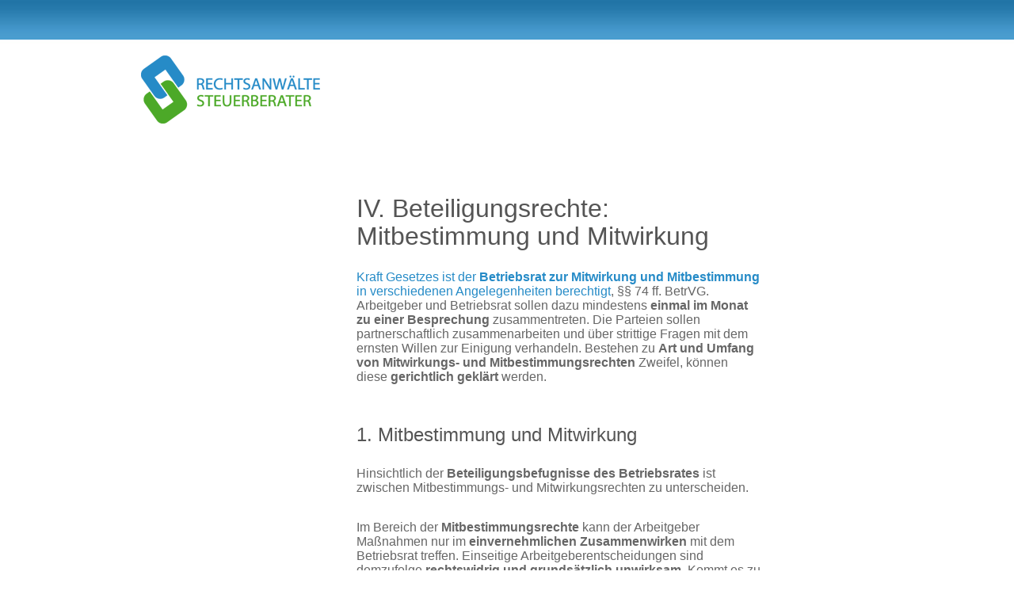

--- FILE ---
content_type: text/html; charset=UTF-8
request_url: https://www.rechtsanwaelte-steuerberater.org/beteiligungsrechte
body_size: 7092
content:
<!DOCTYPE html PUBLIC "-//W3C//DTD XHTML 1.1//EN" "http://www.w3.org/TR/xhtml11/DTD/xhtml11.dtd">
<html xmlns="http://www.w3.org/1999/xhtml">

<head profile="http://gmpg.org/xfn/11">
<meta http-equiv="Content-Type" content="text/html; charset=UTF-8" />

<title> &raquo; IV. Beteiligungsrechte: Mitbestimmung und Mitwirkung</title>

<link rel="stylesheet" href="https://www.rechtsanwaelte-steuerberater.org/wp-content/themes/_cms/style.css" type="text/css" media="all" /><link rel="stylesheet" href="https://www.rechtsanwaelte-steuerberater.org/wp-content/themes/_cms/js/fancybox/jquery.fancybox-1.2.6.css" type="text/css" media="screen" />

<meta name='robots' content='max-image-preview:large' />
<script type="text/javascript">
window._wpemojiSettings = {"baseUrl":"https:\/\/s.w.org\/images\/core\/emoji\/14.0.0\/72x72\/","ext":".png","svgUrl":"https:\/\/s.w.org\/images\/core\/emoji\/14.0.0\/svg\/","svgExt":".svg","source":{"concatemoji":"https:\/\/www.rechtsanwaelte-steuerberater.org\/wp-includes\/js\/wp-emoji-release.min.js?ver=6.1.9"}};
/*! This file is auto-generated */
!function(e,a,t){var n,r,o,i=a.createElement("canvas"),p=i.getContext&&i.getContext("2d");function s(e,t){var a=String.fromCharCode,e=(p.clearRect(0,0,i.width,i.height),p.fillText(a.apply(this,e),0,0),i.toDataURL());return p.clearRect(0,0,i.width,i.height),p.fillText(a.apply(this,t),0,0),e===i.toDataURL()}function c(e){var t=a.createElement("script");t.src=e,t.defer=t.type="text/javascript",a.getElementsByTagName("head")[0].appendChild(t)}for(o=Array("flag","emoji"),t.supports={everything:!0,everythingExceptFlag:!0},r=0;r<o.length;r++)t.supports[o[r]]=function(e){if(p&&p.fillText)switch(p.textBaseline="top",p.font="600 32px Arial",e){case"flag":return s([127987,65039,8205,9895,65039],[127987,65039,8203,9895,65039])?!1:!s([55356,56826,55356,56819],[55356,56826,8203,55356,56819])&&!s([55356,57332,56128,56423,56128,56418,56128,56421,56128,56430,56128,56423,56128,56447],[55356,57332,8203,56128,56423,8203,56128,56418,8203,56128,56421,8203,56128,56430,8203,56128,56423,8203,56128,56447]);case"emoji":return!s([129777,127995,8205,129778,127999],[129777,127995,8203,129778,127999])}return!1}(o[r]),t.supports.everything=t.supports.everything&&t.supports[o[r]],"flag"!==o[r]&&(t.supports.everythingExceptFlag=t.supports.everythingExceptFlag&&t.supports[o[r]]);t.supports.everythingExceptFlag=t.supports.everythingExceptFlag&&!t.supports.flag,t.DOMReady=!1,t.readyCallback=function(){t.DOMReady=!0},t.supports.everything||(n=function(){t.readyCallback()},a.addEventListener?(a.addEventListener("DOMContentLoaded",n,!1),e.addEventListener("load",n,!1)):(e.attachEvent("onload",n),a.attachEvent("onreadystatechange",function(){"complete"===a.readyState&&t.readyCallback()})),(e=t.source||{}).concatemoji?c(e.concatemoji):e.wpemoji&&e.twemoji&&(c(e.twemoji),c(e.wpemoji)))}(window,document,window._wpemojiSettings);
</script>
<style type="text/css">
img.wp-smiley,
img.emoji {
	display: inline !important;
	border: none !important;
	box-shadow: none !important;
	height: 1em !important;
	width: 1em !important;
	margin: 0 0.07em !important;
	vertical-align: -0.1em !important;
	background: none !important;
	padding: 0 !important;
}
</style>
	<link rel='stylesheet' id='wp-block-library-css' href='https://www.rechtsanwaelte-steuerberater.org/wp-includes/css/dist/block-library/style.min.css?ver=6.1.9' type='text/css' media='all' />
<link rel='stylesheet' id='classic-theme-styles-css' href='https://www.rechtsanwaelte-steuerberater.org/wp-includes/css/classic-themes.min.css?ver=1' type='text/css' media='all' />
<style id='global-styles-inline-css' type='text/css'>
body{--wp--preset--color--black: #000000;--wp--preset--color--cyan-bluish-gray: #abb8c3;--wp--preset--color--white: #ffffff;--wp--preset--color--pale-pink: #f78da7;--wp--preset--color--vivid-red: #cf2e2e;--wp--preset--color--luminous-vivid-orange: #ff6900;--wp--preset--color--luminous-vivid-amber: #fcb900;--wp--preset--color--light-green-cyan: #7bdcb5;--wp--preset--color--vivid-green-cyan: #00d084;--wp--preset--color--pale-cyan-blue: #8ed1fc;--wp--preset--color--vivid-cyan-blue: #0693e3;--wp--preset--color--vivid-purple: #9b51e0;--wp--preset--gradient--vivid-cyan-blue-to-vivid-purple: linear-gradient(135deg,rgba(6,147,227,1) 0%,rgb(155,81,224) 100%);--wp--preset--gradient--light-green-cyan-to-vivid-green-cyan: linear-gradient(135deg,rgb(122,220,180) 0%,rgb(0,208,130) 100%);--wp--preset--gradient--luminous-vivid-amber-to-luminous-vivid-orange: linear-gradient(135deg,rgba(252,185,0,1) 0%,rgba(255,105,0,1) 100%);--wp--preset--gradient--luminous-vivid-orange-to-vivid-red: linear-gradient(135deg,rgba(255,105,0,1) 0%,rgb(207,46,46) 100%);--wp--preset--gradient--very-light-gray-to-cyan-bluish-gray: linear-gradient(135deg,rgb(238,238,238) 0%,rgb(169,184,195) 100%);--wp--preset--gradient--cool-to-warm-spectrum: linear-gradient(135deg,rgb(74,234,220) 0%,rgb(151,120,209) 20%,rgb(207,42,186) 40%,rgb(238,44,130) 60%,rgb(251,105,98) 80%,rgb(254,248,76) 100%);--wp--preset--gradient--blush-light-purple: linear-gradient(135deg,rgb(255,206,236) 0%,rgb(152,150,240) 100%);--wp--preset--gradient--blush-bordeaux: linear-gradient(135deg,rgb(254,205,165) 0%,rgb(254,45,45) 50%,rgb(107,0,62) 100%);--wp--preset--gradient--luminous-dusk: linear-gradient(135deg,rgb(255,203,112) 0%,rgb(199,81,192) 50%,rgb(65,88,208) 100%);--wp--preset--gradient--pale-ocean: linear-gradient(135deg,rgb(255,245,203) 0%,rgb(182,227,212) 50%,rgb(51,167,181) 100%);--wp--preset--gradient--electric-grass: linear-gradient(135deg,rgb(202,248,128) 0%,rgb(113,206,126) 100%);--wp--preset--gradient--midnight: linear-gradient(135deg,rgb(2,3,129) 0%,rgb(40,116,252) 100%);--wp--preset--duotone--dark-grayscale: url('#wp-duotone-dark-grayscale');--wp--preset--duotone--grayscale: url('#wp-duotone-grayscale');--wp--preset--duotone--purple-yellow: url('#wp-duotone-purple-yellow');--wp--preset--duotone--blue-red: url('#wp-duotone-blue-red');--wp--preset--duotone--midnight: url('#wp-duotone-midnight');--wp--preset--duotone--magenta-yellow: url('#wp-duotone-magenta-yellow');--wp--preset--duotone--purple-green: url('#wp-duotone-purple-green');--wp--preset--duotone--blue-orange: url('#wp-duotone-blue-orange');--wp--preset--font-size--small: 13px;--wp--preset--font-size--medium: 20px;--wp--preset--font-size--large: 36px;--wp--preset--font-size--x-large: 42px;--wp--preset--spacing--20: 0.44rem;--wp--preset--spacing--30: 0.67rem;--wp--preset--spacing--40: 1rem;--wp--preset--spacing--50: 1.5rem;--wp--preset--spacing--60: 2.25rem;--wp--preset--spacing--70: 3.38rem;--wp--preset--spacing--80: 5.06rem;}:where(.is-layout-flex){gap: 0.5em;}body .is-layout-flow > .alignleft{float: left;margin-inline-start: 0;margin-inline-end: 2em;}body .is-layout-flow > .alignright{float: right;margin-inline-start: 2em;margin-inline-end: 0;}body .is-layout-flow > .aligncenter{margin-left: auto !important;margin-right: auto !important;}body .is-layout-constrained > .alignleft{float: left;margin-inline-start: 0;margin-inline-end: 2em;}body .is-layout-constrained > .alignright{float: right;margin-inline-start: 2em;margin-inline-end: 0;}body .is-layout-constrained > .aligncenter{margin-left: auto !important;margin-right: auto !important;}body .is-layout-constrained > :where(:not(.alignleft):not(.alignright):not(.alignfull)){max-width: var(--wp--style--global--content-size);margin-left: auto !important;margin-right: auto !important;}body .is-layout-constrained > .alignwide{max-width: var(--wp--style--global--wide-size);}body .is-layout-flex{display: flex;}body .is-layout-flex{flex-wrap: wrap;align-items: center;}body .is-layout-flex > *{margin: 0;}:where(.wp-block-columns.is-layout-flex){gap: 2em;}.has-black-color{color: var(--wp--preset--color--black) !important;}.has-cyan-bluish-gray-color{color: var(--wp--preset--color--cyan-bluish-gray) !important;}.has-white-color{color: var(--wp--preset--color--white) !important;}.has-pale-pink-color{color: var(--wp--preset--color--pale-pink) !important;}.has-vivid-red-color{color: var(--wp--preset--color--vivid-red) !important;}.has-luminous-vivid-orange-color{color: var(--wp--preset--color--luminous-vivid-orange) !important;}.has-luminous-vivid-amber-color{color: var(--wp--preset--color--luminous-vivid-amber) !important;}.has-light-green-cyan-color{color: var(--wp--preset--color--light-green-cyan) !important;}.has-vivid-green-cyan-color{color: var(--wp--preset--color--vivid-green-cyan) !important;}.has-pale-cyan-blue-color{color: var(--wp--preset--color--pale-cyan-blue) !important;}.has-vivid-cyan-blue-color{color: var(--wp--preset--color--vivid-cyan-blue) !important;}.has-vivid-purple-color{color: var(--wp--preset--color--vivid-purple) !important;}.has-black-background-color{background-color: var(--wp--preset--color--black) !important;}.has-cyan-bluish-gray-background-color{background-color: var(--wp--preset--color--cyan-bluish-gray) !important;}.has-white-background-color{background-color: var(--wp--preset--color--white) !important;}.has-pale-pink-background-color{background-color: var(--wp--preset--color--pale-pink) !important;}.has-vivid-red-background-color{background-color: var(--wp--preset--color--vivid-red) !important;}.has-luminous-vivid-orange-background-color{background-color: var(--wp--preset--color--luminous-vivid-orange) !important;}.has-luminous-vivid-amber-background-color{background-color: var(--wp--preset--color--luminous-vivid-amber) !important;}.has-light-green-cyan-background-color{background-color: var(--wp--preset--color--light-green-cyan) !important;}.has-vivid-green-cyan-background-color{background-color: var(--wp--preset--color--vivid-green-cyan) !important;}.has-pale-cyan-blue-background-color{background-color: var(--wp--preset--color--pale-cyan-blue) !important;}.has-vivid-cyan-blue-background-color{background-color: var(--wp--preset--color--vivid-cyan-blue) !important;}.has-vivid-purple-background-color{background-color: var(--wp--preset--color--vivid-purple) !important;}.has-black-border-color{border-color: var(--wp--preset--color--black) !important;}.has-cyan-bluish-gray-border-color{border-color: var(--wp--preset--color--cyan-bluish-gray) !important;}.has-white-border-color{border-color: var(--wp--preset--color--white) !important;}.has-pale-pink-border-color{border-color: var(--wp--preset--color--pale-pink) !important;}.has-vivid-red-border-color{border-color: var(--wp--preset--color--vivid-red) !important;}.has-luminous-vivid-orange-border-color{border-color: var(--wp--preset--color--luminous-vivid-orange) !important;}.has-luminous-vivid-amber-border-color{border-color: var(--wp--preset--color--luminous-vivid-amber) !important;}.has-light-green-cyan-border-color{border-color: var(--wp--preset--color--light-green-cyan) !important;}.has-vivid-green-cyan-border-color{border-color: var(--wp--preset--color--vivid-green-cyan) !important;}.has-pale-cyan-blue-border-color{border-color: var(--wp--preset--color--pale-cyan-blue) !important;}.has-vivid-cyan-blue-border-color{border-color: var(--wp--preset--color--vivid-cyan-blue) !important;}.has-vivid-purple-border-color{border-color: var(--wp--preset--color--vivid-purple) !important;}.has-vivid-cyan-blue-to-vivid-purple-gradient-background{background: var(--wp--preset--gradient--vivid-cyan-blue-to-vivid-purple) !important;}.has-light-green-cyan-to-vivid-green-cyan-gradient-background{background: var(--wp--preset--gradient--light-green-cyan-to-vivid-green-cyan) !important;}.has-luminous-vivid-amber-to-luminous-vivid-orange-gradient-background{background: var(--wp--preset--gradient--luminous-vivid-amber-to-luminous-vivid-orange) !important;}.has-luminous-vivid-orange-to-vivid-red-gradient-background{background: var(--wp--preset--gradient--luminous-vivid-orange-to-vivid-red) !important;}.has-very-light-gray-to-cyan-bluish-gray-gradient-background{background: var(--wp--preset--gradient--very-light-gray-to-cyan-bluish-gray) !important;}.has-cool-to-warm-spectrum-gradient-background{background: var(--wp--preset--gradient--cool-to-warm-spectrum) !important;}.has-blush-light-purple-gradient-background{background: var(--wp--preset--gradient--blush-light-purple) !important;}.has-blush-bordeaux-gradient-background{background: var(--wp--preset--gradient--blush-bordeaux) !important;}.has-luminous-dusk-gradient-background{background: var(--wp--preset--gradient--luminous-dusk) !important;}.has-pale-ocean-gradient-background{background: var(--wp--preset--gradient--pale-ocean) !important;}.has-electric-grass-gradient-background{background: var(--wp--preset--gradient--electric-grass) !important;}.has-midnight-gradient-background{background: var(--wp--preset--gradient--midnight) !important;}.has-small-font-size{font-size: var(--wp--preset--font-size--small) !important;}.has-medium-font-size{font-size: var(--wp--preset--font-size--medium) !important;}.has-large-font-size{font-size: var(--wp--preset--font-size--large) !important;}.has-x-large-font-size{font-size: var(--wp--preset--font-size--x-large) !important;}
.wp-block-navigation a:where(:not(.wp-element-button)){color: inherit;}
:where(.wp-block-columns.is-layout-flex){gap: 2em;}
.wp-block-pullquote{font-size: 1.5em;line-height: 1.6;}
</style>
<link rel="https://api.w.org/" href="https://www.rechtsanwaelte-steuerberater.org/wp-json/" /><link rel="alternate" type="application/json" href="https://www.rechtsanwaelte-steuerberater.org/wp-json/wp/v2/pages/173" /><link rel="EditURI" type="application/rsd+xml" title="RSD" href="https://www.rechtsanwaelte-steuerberater.org/xmlrpc.php?rsd" />
<link rel="wlwmanifest" type="application/wlwmanifest+xml" href="https://www.rechtsanwaelte-steuerberater.org/wp-includes/wlwmanifest.xml" />
<meta name="generator" content="WordPress 6.1.9" />
<link rel="canonical" href="https://www.rechtsanwaelte-steuerberater.org/beteiligungsrechte" />
<link rel='shortlink' href='https://www.rechtsanwaelte-steuerberater.org/?p=173' />
<link rel="alternate" type="application/json+oembed" href="https://www.rechtsanwaelte-steuerberater.org/wp-json/oembed/1.0/embed?url=https%3A%2F%2Fwww.rechtsanwaelte-steuerberater.org%2Fbeteiligungsrechte" />
<link rel="alternate" type="text/xml+oembed" href="https://www.rechtsanwaelte-steuerberater.org/wp-json/oembed/1.0/embed?url=https%3A%2F%2Fwww.rechtsanwaelte-steuerberater.org%2Fbeteiligungsrechte&#038;format=xml" />

<script type="text/javascript">

  var _gaq = _gaq || [];
  _gaq.push(['_setAccount', 'UA-36992940-1']);
  _gaq.push(['_gat._anonymizeIp']);
  _gaq.push(['_trackPageview']);

 </script>

<!-- Begin Cookie Consent plugin by Silktide - http://silktide.com/cookieconsent -->
<script type="text/javascript">
    window.cookieconsent_options = {"message":"Diese Seite verwendet Cookies für einen bestmöglichen Service. Wenn Sie auf der Seite weitersurfen, stimmen Sie der <a href=\"/impressum\">Cookie-Nutzung</a> zu.","dismiss":"Ich stimme zu.","theme":"dark-top"};
</script>

<script type="text/javascript" src="//s3.amazonaws.com/cc.silktide.com/cookieconsent.latest.min.js"></script>
<!-- End Cookie Consent plugin -->

</head>

</head>
<body>
<div id="page">


<div id="header">
	<div id="headerimg">
		<a href="/" title="Rechtsanwälte &amp; Steuerberater Portal" id="logo"></a>
	</div>
</div>

<div id="main">
	<div id="content">
			<div id="sidebar-left">
			</div>		<div class="post single">
<h1>IV. Beteiligungsrechte: Mitbestimmung und Mitwirkung</h1>
<p><a title="Infos über das Mitbestimmungsrecht" href="http://www.rechtsanwaelte-steuerberater.org/recht-der-mitbestimmung">Kraft Gesetzes ist der <strong>Betriebsrat zur Mitwirkung und Mitbestimmung</strong> in verschiedenen Angelegenheiten berechtigt</a>, §§ 74 ff. BetrVG. Arbeitgeber und Betriebsrat sollen dazu mindestens <strong>einmal im Monat zu einer Besprechung</strong> zusammentreten. Die Parteien sollen partnerschaftlich zusammenarbeiten und über strittige Fragen mit dem ernsten Willen zur Einigung verhandeln. Bestehen zu <strong>Art und Umfang von Mitwirkungs- und Mitbestimmungsrechten</strong> Zweifel, können diese <strong>gerichtlich geklärt</strong> werden.</p>
<h2>1. Mitbestimmung und Mitwirkung</h2>
<p>Hinsichtlich der <strong>Beteiligungsbefugnisse des Betriebsrates</strong> ist zwischen Mitbestimmungs- und Mitwirkungsrechten zu unterscheiden.</p>
<p>Im Bereich der <strong>Mitbestimmungsrechte</strong> kann der Arbeitgeber Maßnahmen nur im <strong>einvernehmlichen Zusammenwirken</strong> mit dem Betriebsrat treffen. Einseitige Arbeitgeberentscheidungen sind demzufolge <strong>rechtswidrig und grundsätzlich unwirksam</strong>. Kommt es zu keiner Einigung zwischen Arbeitgeber und Betriebsrat, <strong>entscheidet die Einigungsstelle</strong>. Eine Einigungsstelle besteht entweder ständig in Betrieb oder wird bei Bedarf jedes Mal neu gebildet. Es handelt sich dabei um eine Art Schiedsgericht, welches durch seinen Spruch den <strong>Inhalt der Vereinbarung</strong> festlegen kann. Sie besteht aus einer <strong>paritätischen Besetzung</strong> durch die vom Arbeitgeber und Betriebsrat bestellten Beisitzer und einem <strong>unparteiischen Vorsitzenden</strong>.</p>
<p><strong>Beteiligungsbefugnisse</strong>, die nicht der Zustimmung des Betriebsrates unterliegen, werden als <strong>Mitwirkungsrechte</strong> bezeichnet. Hierunter fallen etwa Informations-, Vorschlags-, <strong>Anhörungs- und Beratungsrechte des Betriebsrates</strong>.</p>
<h2>2. Sachgebiete der Beteiligung</h2>
<p>Einzelne <strong>Mitbestimmungs- und Mitwirkungsrechte des Betriebsrates</strong> sollen im Folgenden anhand konkreter <strong>Sachgebiete</strong> dargestellt werden.</p>
<p>Zur Erfüllung seiner in § 80 BetrVG geregelten <strong>allgemeinen Aufgaben</strong> verfügt der Betriebsrat zunächst über ein <strong>umfassendes Informationsrecht</strong> gegenüber dem Arbeitgeber.</p>
<p>Erzwingbare <strong>Mitbestimmungsrechte des Betriebsrates</strong> bestehen dagegen in sozialen Angelegenheiten, § 87 BetrVG. Diese reichen von Fragen der Ordnung des Betriebs und des Verhaltens der Arbeitnehmer im Betrieb bis hin zur <strong>Mitbestimmung bei der Festsetzung von betrieblicher Lohngestaltung</strong>. Bei sonstigen <strong>sozialen Angelegenheiten</strong> kann der Betriebsrat zwar nicht mitbestimmen, wohl aber können freiwillige Betriebsvereinbarungen über alle Gegenstände geschlossen werden, die in den Aufgabenbereich des Betriebsrats fallen, § 88 BetrVG. Zum <strong>Begriff der Betriebsvereinbarung siehe oben</strong>.</p>
<p>Über <strong>Maßnahmen des Arbeitgebers</strong>, die die Gestaltung von Arbeitsplatz, -ablauf und -umgebung betreffen, ist der Betriebsrat bereits im Planungsstadium zu informieren. Die Maßnahmen und ihre <strong>Auswirkungen auf die Arbeitnehmer</strong> sind mit dem Betriebsrat zu beraten, § 90 BetrVG.</p>
<h2>Personelle Angelegenheiten</h2>
<p>Auch in <strong>personellen Angelegenheiten</strong> ist der Betriebsrat zu beteiligen. So bestehen in Fragen der <strong>Personalplanung und bei Stellenausschreibungen</strong> Informations-, Beratungs- und Vorschlagsrechte, §§ 92 ff. BetrVG. Der Zustimmung bedürfen etwa Personalfragebögen, Beurteilungsgrundsätzen und Richtlinien über die personelle Auswahl bei Einstellungen, Versetzungen, <strong>Umgruppierungen und Kündigungen</strong>, §§ 94 ff. BetrVG. Hierbei handelt es sich um echte Mitbestimmungsrechte. Im Rahmen der Berufsbildung bestehen Informations- und Beratungsrechte, §§ 96 ff. BetrVG.<br />
Darüber hinaus ist in <strong>Unternehmen</strong>, in denen in der Regel mehr als <strong>20 wahlberechtigte Arbeitnehmer</strong> beschäftigt sind, der Betriebsrat bei personellen Einzelmaßnahmen zu beteiligen, §§ 99 ff. BetrVG. Einstellungen, Umgruppierungen und Versetzungen <strong>bedürfen dann grundsätzlich der Zustimmung</strong> des Betriebsrates, die <strong>unter bestimmten Voraussetzungen</strong> verweigert werden kann.<br />
Unabhängig von der Größe des Betriebes ist der <strong>Betriebsrat vor jeder Kündigung anzuhören</strong>, § 102 BetrVG. Bei diesem Anhörungserfordernis handelt es sich „nur“ um ein <strong>Mitwirkungsrecht</strong>. Das bedeutet, dass die <a title="Die Kündigung" href="http://www.rechtsanwaelte-steuerberater.org/kuendigung">wirksame Kündigung eines Arbeitsverhältnisses</a> grundsätzlich <strong>nicht an die Zustimmung des Betriebsrates gebunden</strong> ist. Unterbleibt allerdings dessen Anhörung, ist die Kündigung – aus diesem Grund – unwirksam!</p>
<h2>Wirtschaftliche Angelegenheiten</h2>
<p><strong>Letztes Gebiet der Mitbestimmung sind die wirtschaftlichen Angelegenheiten</strong>. Da durch das Betriebsverfassungsrecht die unternehmerische Entscheidungsfreiheit nicht eingeschränkt werden soll, findet eine <strong>Beteiligung des Betriebsrates</strong> in wirtschaftlichen Angelegenheiten nur sehr begrenzt statt.<br />
In <strong>größeren Betrieben</strong> (in der Regel mehr als 100 ständig beschäftigten Arbeitnehmer) <a title="Ausschuss für Wirtschaft und Technologie" href="http://www.bundestag.de/bundestag/ausschuesse17/a09/index.jsp">muss dazu ein <strong>Wirtschaftsausschuss gebildet werden</strong></a>, § 106 BetrVG. Dieser hat die Aufgabe <strong>wirtschaftliche Angelegenheiten</strong> mit dem Unternehmer zu beraten und dem Betriebsrat dann zu unterrichten. Auch hier hat der Betriebsrat <strong>Informations- und Mitwirkungsrechte gegenüber dem Arbeitgeber</strong>.</p>
<h2>Betriebsänderungen</h2>
<p>Ein <strong>wichtiges Instrument der Mitbestimmung</strong> in der Praxis sind die Rechte des Betriebsrats bei Betriebsänderungen. In Unternehmen mit in der Regel mehr als 20 wahlberechtigten Arbeitnehmern hat der Unternehmer den Betriebsrat über <strong>geplante Betriebsänderungen</strong> und die zu erwartenden <strong>Nachteile</strong> für die Belegschaft oder erhebliche Teile der Belegschaft zu unterrichten, § 111 BetrVG. Er muss diese geplanten Betriebsänderungen mit dem Betriebsrat beraten. Betriebsänderungen sind dabei z.B. die <strong>Einschränkungen und Stilllegung eines ganzen Betriebes</strong> oder wesentlichen Betriebsteilen, die Verlegung eines Betriebes oder von <strong>wesentlichen Betriebsteilen</strong>, der Zusammenschluss mit anderen Betrieben oder eine <strong>Aufspaltung von Betrieben</strong>, grundlegende Organisationsänderungen, Änderungen des <strong>Betriebszwecks oder Betriebsanlagen</strong>, Einführung grundlegend <strong>neuer Arbeitsmethoden</strong> und Fertigungsverfahren. Der Arbeitgeber muss mit dem Betriebsrat über den Abschluss eines Interessenausgleichs über die Betriebsänderung verhandeln. Ziel ist der Abschluss eines Interessenausgleichs oder/und eines Sozialplanes. Der <strong>Sozialplan</strong> ist im Zweifel auch über die Einigungsstelle <strong>erzwingbar</strong>. Besteht die geplante Betriebsänderung lediglich in der <strong>Entlassung von Arbeitnehmern</strong>, so ist ein Sozialplan nur bei der Entlassung einer bestimmten Anzahl von Arbeitnehmern im <strong>Verhältnis zur gesamten Arbeitnehmerzahl</strong> erzwingbar (§ 112a BetrVG). Kommt ein Sozialplan zu Stande, hat der einzelne Arbeitnehmer aus diesem Sozialplan einen <strong>Anspruch</strong> auf eine darin ausgehandelte Abfindung sowie auf <strong>eventuelle andere Leistungen des Arbeitgebers</strong>.</p>

<script async src="//pagead2.googlesyndication.com/pagead/js/adsbygoogle.js"></script>
<!-- rechtsanwaelte-steuerberater.org -->
<ins class="adsbygoogle"
     style="display:inline-block;width:728px;height:90px"
     data-ad-client="ca-pub-3829547959633726"
     data-ad-slot="7348440833"></ins>
<script>
(adsbygoogle = window.adsbygoogle || []).push({});
</script>


</div>
					</div>
		<div id="sidebar-right">
		<div class="widget">
		</div>
			</div></div>
<div class="navigation">
	<p style="color: #bbbbbb; margin-bottom: 20px;">Die dargebotenen Texte geben ohne Anspruch auf Vollständigkeit abstrakt rechtliche Themen wieder. Es handelt sich dabei jedoch nicht um individuelle Rechtsberatung. Für die Beantwortung konkreter juristische Fragen kontaktieren Sie bitte einen Rechtsanwalt.</p>

	<p>Rechtsanwaelte-Steuerberater.org für Anwälte und Berater<br /><a rel="nofollow" href="/impressum">Impressum und Datenschutz</a> von Rechtsanwälte &amp; Steuerberater</p>
</div>

</div>

<script src="http://ajax.googleapis.com/ajax/libs/jquery/1.4.2/jquery.min.js" type="text/javascript"></script>
<script type="text/javascript" src="https://www.rechtsanwaelte-steuerberater.org/wp-content/themes/_cms/js/fancybox/jquery.fancybox-1.2.6.pack.js"></script>
<script type="text/javascript" src="https://www.rechtsanwaelte-steuerberater.org/wp-content/themes/_cms/js/init.js"></script>




<script type="text/javascript">

  (function() {
    var ga = document.createElement('script'); ga.type = 'text/javascript'; ga.async = true;
    ga.src = ('https:' == document.location.protocol ? 'https://ssl' : 'http://www') + '.google-analytics.com/ga.js';
    var s = document.getElementsByTagName('script')[0]; s.parentNode.insertBefore(ga, s);
  })();

</script>

</body>
</html>

--- FILE ---
content_type: text/css
request_url: https://www.rechtsanwaelte-steuerberater.org/wp-content/themes/_cms/style.css
body_size: 1778
content:
@charset "utf-8";

/*
Version: 1.0
*/

html,body,div,span,applet,object,iframe,
h1,h2,h3,h4,h5,h6,p,blockquote,pre,a,abbr,
acronym,address,big,cite,code,del,dfn,em,
font,img,ins,kbd,q,s,samp,small,strike,
strong,sub,sup,tt,var,b,u,i,center,dl,dt,dd,
ol,ul,li,fieldset,form,label,legend,table,
caption,tbody,tfoot,thead,tr,th,td {
	margin: 0;
	padding: 0;
	border: 0;
	outline: 0;
	font-size: 100%;
	vertical-align: baseline;
	background: transparent;
}

ol, ul { list-style-type: none; }

blockquote, q { quotes: none; }

:focus { outline: 0; }

table {
	clear: left;
	border-collapse: collapse;
	border-spacing: 0;
}

img, div { behavior: url('img/iepngfix.htc'); }

html { min-width: 960px; }

body {
	font-family: calibri, arial, sans-serif;
	background: #fff url(img/header.jpg) no-repeat center top;
	/*background: #eee url(img/overlay.png) no-repeat center top;*/
	font-size: 1em;
	line-height: 1.125em;
	color: #666;
}

a:link, a:visited, em {
	color: #268bc7;
	text-decoration: none;
}

h1, h1 a,
h2, h2 a,
h3, h3 a,
h4, h4 a,
h5, h5 a,
h6, h6 a {
	font-weight: normal;
	color: #555 !important;
}

a:hover, h1 a:hover, h2 a:hover, h3 a:hover { color: #6aafd8 !important; }

#page {
	width: 960px;
	margin: 0 auto;
}

#header { 
	width: 960px; 
	height: 200px; 
}

#logo {
	display: block;
	width: 290px;
	height: 200px;
	background: transparent url(img/logo.png) no-repeat;
}

#main {
	overflow: hidden;
	background-color: #fff;
	padding-bottom: 3em;
}

#sidebar-left {
	float: left;
	width: 250px;
}

#sidebar-right {
	float: left;
	width: 50px;
}

#sidebar-left {
	margin-right: 40px;
	padding-bottom: 90%;
}

.widget {
	margin-bottom: 1.5em;
	margin-left: 20px;
}

#searchform label { display: none; }
#s { width: 100px; }

#sidebar-right { margin-top: 20px; }

#sidebar-right .thumb img {
	float: left;
	margin: 15px;
}

#content {
	float: left;
	width: 820px;
	margin-top: 20px;
}

.post {
	margin-bottom: 1.5em;
	padding-right: 20px;
	overflow: hidden;
}
.post h1 {
	font-size: 2em;
	line-height: 1.1em;
	padding-bottom: 0.3em;
}
.post h2 {
	font-size: 1.5em;
	line-height: 1.0em;
	padding-top: 0.05em;
	padding-bottom: 0.5em;
}
.post p { 
	font-size: 1em;
	overflow:hidden;
}

.post .thumb img {
	float: left;
	margin-top: 5px;
	margin-right: 10px;
	margin-bottom: 2px;
	border: 1px solid #ccc;
}
.post .thumb:hover img { border-color: #990000; }

.post .more { padding-left: 0.5em; }
.post object { z-index: 1; }

.single { margin-top: 1.6em; }
.single h2 { padding-top: 1.5em; }
.single p { padding: 1em 0; }
.single hr {
	background-color: #ccc;
	border: 0 none;
	color: #ccc;
	height: 1px;
}


.archive { margin-top: 1.8em; }

.featured {
	margin: 0 20px 5px 0;
	padding: 0 20px 20px 20px;
	background-color: #f3f3f3;
}
.featured h2 {
	font-size: 1.9em;
	margin-top: -0.1em;
	padding-bottom: 0.3em;
}

.featured .thumb img {
	float: left;
	margin: 19px 38px 0 0;
	border: 1px solid #f3f3f3;
}

p.section, form label {
	padding-top: 14px;
	font-size: 0.9em;
	font-style: italic;
	text-transform: uppercase;
	color: #999;
}

.zoomLink {
	display: block;
	padding-top: 5px;
}
.zoomLink img { border: 1px solid #fff; }
.zoomLink:hover img { border-color: #5c9db4; }

.zoomLinkLeft {
	float: left;
	margin: 0 18px 4px 0;
}
.zoomLinkRight {
	float: right;
	margin: 0 0 4px 10px;
}


#outdoor-shop {
	display: block;
	width: 200px;
	height: 180px;
	background: #ad0000 url(img/outdoor-shop.png) no-repeat left top;
}
#outdoor-shop:hover { background-position: left bottom; }



table.contenttable { margin-bottom: 30px; }
table.contenttable th, table.contenttable td {
	padding: 0 5px 0 0;
	text-align: left;
	vertical-align: top;
}

.navigation {
	overflow: hidden;
	margin-top: 3em;
	padding: 70px 30px 70px 290px;
	color: #666;
	clear: both;
}
.navigation .alignleft { float: left; }
.navigation .alignright { float: right; }

.standardlist {
	list-style-type: disc;
	margin-bottom: 20px;
	padding-left: 20px;
	margin-left: 0px;

}
.standardlist li {
	padding-bottom: 4px;
	line-height: 18px;
}

.alignleft {
	float: left;
	margin: 4px 20px 10px 0;
	border: 1px solid #fff;
}
.alignright {
	float: right;
	margin: 4px 0 10px 20px;
	border: 1px solid #fff;
}




.action-button {
	border-radius: 3px;
	-opera-border-radius: 3px;
	-moz-border-radius: 3px;
	-webkit-border-radius: 3px;
	box-shadow: 1px 1px 2px #666;
	-moz-box-shadow: 1px 1px 2px #666;
	-webkit-box-shadow: 1px 1px 2px #666;
	background: #4D9CC1;
    background: -moz-linear-gradient(center top, #4D9CC1 0%, #218AC6 100%) repeat scroll 0 0 transparent;
    color: #fff !important;
    font-size: 15px;
    padding: 5px 7px;
    text-decoration: none;
    text-shadow: 1px 1px 1px #222222;
}

a.action-button:hover {
	color: #fff !important;
	background: -moz-linear-gradient(center top, #4488AA 0%, #1E73B5 100%) repeat scroll 0 0 transparent !important;
}


/*WP Form*/

.wpcf7-form input, textarea {
	padding: 4px; 
	border: solid 1px #d1d1d1; 
	background-color:#f7fae8; 
	font-size: 13px;
}

.wpcf7-form .wpcf7-submit {
	-moz-border-radius:3px 3px 3px 3px;
	-moz-box-shadow:0 1px 2px #AAAAAA;
	background:url("images/bg-button.png") repeat-x scroll 0 50% #5c9db4;
	border:0 none;
	color:#FFFFFF !important;
	display:inline-block;
	font-family:Helvetica, Arial, Tahoma, sans-serif;
	font-size: 17px;
	line-height: 1.2em;
	padding:10px 17px;
}

.wpcf7-form .wpcf7-submit:hover {
	background-color: #7e9d02;
}

.sub-menu {
	margin-left: 15px;
}

--- FILE ---
content_type: application/javascript
request_url: https://www.rechtsanwaelte-steuerberater.org/wp-content/themes/_cms/js/init.js
body_size: 397
content:
var bfrSubmit = function(formData, jqForm, options)
{
	$('#submitbutton', '#content').attr('disabled', true);
	$('#form_response', '#content').css('display', 'none');
	return true;
}

onSuccess = function(responseText, statusText)
{
	$('#submitbutton', '#content').attr('disabled', false);
	$('#form_response', '#content').css('display', 'block');
}

jQuery(document).ready(function()
{
	$('.post', '#content').each(function()
	{
		$('.more', this).appendTo($('p:last', this).append(" "));
	});
	
	$('a[href$=".jpg"] img').each(
		function()
		{
			var t = $(this);
			t.parent().attr('title', t.attr('title'));
			t.removeAttr('title');
			if(t.hasClass('alignleft'))
			{
				t.removeClass('alignleft')
					.parent().addClass('zoomLinkLeft')
				;
			}
			if(t.hasClass('alignright'))
			{
				t.removeClass('alignright')
					.parent().addClass('zoomLinkRight')
				;
			}
		}
	);
	
	var stylesheet = $('link[rel*=style]');
	if(stylesheet.attr('href').indexOf('handheld') > -1) return;

	$('a[href$=".jpg"] img')
		.attr('alt', '')
		.parent()
			.addClass('group')
			.attr('rel', 'group')
			.fancybox({
				'zoomOpacity': true,
				'overlayShow': true,
				'overlayOpacity': 0.8,
				'zoomSpeedIn': 400,
				'zoomSpeedOut': 250
			})
			.addClass('zoomLink')
	;
});